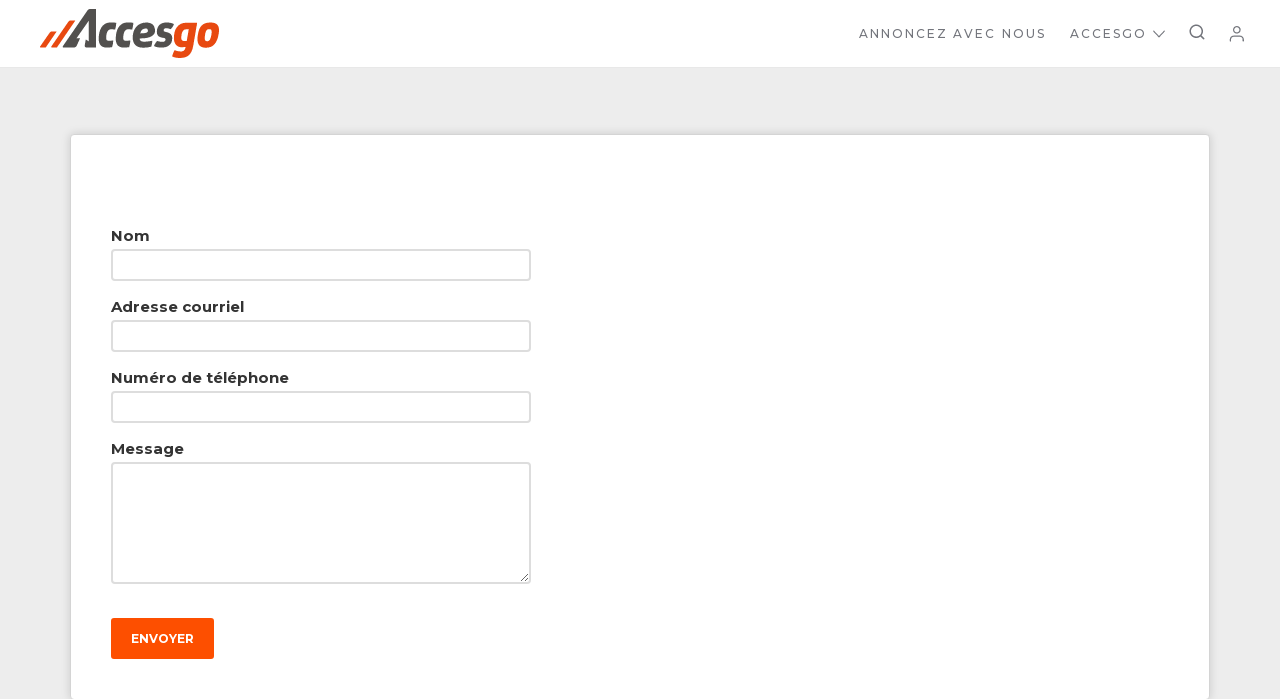

--- FILE ---
content_type: text/html; charset=utf-8
request_url: https://accesgo.com/entreprise/centre-de-prevention-du-suicide/claim
body_size: 9912
content:
<!DOCTYPE html>
<html lang="fr">
  <head>
    <meta charset="utf-8" />
    <title>
        CENTRE De Prevention Du Suicide – Contact &#8211; Accesgo
    </title>

      <meta name="robots" content="none" />

      <meta name="description" content="Accesgo est un outil de recherche d&#39;entreprises, de promotions et de services locaux. Encouragez le commerce de proximité, tout en profitant des offres et rabais présents dans votre quartier." />
      <meta property="og:description" content="Accesgo est un outil de recherche d&#39;entreprises, de promotions et de services locaux. Encouragez le commerce de proximité, tout en profitant des offres et rabais présents dans votre quartier." />

      <meta property="og:image" content="https://accesgo.com/assets/logo-ab77f9ecdb35a3afaebfbe4674f02e89169ef3643674535edf7f891d0f36fe42.png" />
      <meta property="og:image:height" content="284" />
      <meta property="og:image:width" content="450" />

    <meta property="og:site_name" content="AccesGo" />
    <meta property="og:title" content="CENTRE De Prevention Du Suicide – Contact" />
    <meta property="og:type" content="website" />
    <meta property="og:url" content="https://accesgo.com/entreprise/centre-de-prevention-du-suicide/claim" />

    <meta name="csrf-param" content="authenticity_token" />
<meta name="csrf-token" content="nTs5b0q8FoD4/HJYBd+rhJXcXOF6is64414DXpW9oNxuArBfrFd4hrVUX7QvMXQcAJ6EO9fzfjb4TP69Byd2XQ==" />
    
    <meta name="viewport" content="user-scalable=no, initial-scale=1, minimum-scale=1, maximum-scale=1, width=device-width, viewport-fit=cover" />

      <meta name="apple-itunes-app" content="app-id=1372232667" />

      <meta name="google-site-verification" content="AIumFnbJAjvKnttKiXFiEjy7i_NEEh_fNYnDW5pwE5k" />

    <link rel="stylesheet" media="all" href="/assets/application-ddc35a9bd54cd75a8919753dcd4f6ace4db20aac158c00750afdb6600a7a838d.css" />
    <link rel="stylesheet" media="all" href="/assets/photoswipe-9ad7fffd66fa608088c02ee9d631bcf7fe288aa5170fe4586f807bdb05f6a28b.css" />
    <link rel="stylesheet" media="all" href="/assets/photoswipe/default-skin-37b09607cab08a2dd128758b3ce50ab094dc96a2bc5d946982906c1de356674c.css" />
    <link rel="stylesheet" type="text/css" media="all" href='https://fonts.googleapis.com/css?family=Montserrat:400,500,700,800&amp;subset=latin' />
    <link rel="stylesheet" type="text/css" media="all" href="https://fonts.googleapis.com/css?family=Poppins:400,500,500i,700&amp;subset=latin" />
    <link rel="shortcut icon" href="/assets/favicon-f3453876b4b9912d75b9e1038a09f11ec06a342626bf5cf06c0593d78cd49572.png" />

    <script src="/assets/application-3149c07855eb952c9bbecba6abe38db8e6c7f46019038aa8a53e929f5f1c2c13.js"></script>
    <script src="/assets/photoswipe-15b1692caeb3394d38fc2d94490a1b1f470c5bb5ac5480732fbe4c9961a5bd8d.js"></script>
    <script src="/assets/photoswipe-ui-default-2376076907dfaf5b464e15eb68b06387e689537db286755b592e3e7a585fab59.js"></script>

    <link rel="stylesheet" href="https://use.fontawesome.com/releases/v5.6.3/css/brands.css" integrity="sha384-1KLgFVb/gHrlDGLFPgMbeedi6tQBLcWvyNUN+YKXbD7ZFbjX6BLpMDf0PJ32XJfX" crossorigin="anonymous" />
    <link rel="stylesheet" href="https://use.fontawesome.com/releases/v5.6.3/css/fontawesome.css" integrity="sha384-jLuaxTTBR42U2qJ/pm4JRouHkEDHkVqH0T1nyQXn1mZ7Snycpf6Rl25VBNthU4z0" crossorigin="anonymous" />
  </head>

  <body class="">
    <div class="accesgo-page">

      <header class="accesgo-header">
        <div class="accesgo-header-top">
          <div class="accesgo-header-bar">

            <div class="accesgo-header-brand">
              <h1 class="accesgo-header-title">
                <a class="accesgo-header-title-link" rel="home" href="/">
                  <img class="accesgo-header-logo accesgo-header-logo-desktop" alt="AccesGo" width="179" src="/assets/logo-907fc6d689707594a6b1a7d74e189bf18ebccd8e8a4bd87dbcf475aa2a8c4bbc.svg">
                  <img class="accesgo-header-logo accesgo-header-logo-mobile" alt="AccesGo" width="59" src="/assets/logo_mobile-a0407fc174669b40d107c1a4f31add23da2df8cbe18a3a532616d2e968681ecd.svg">
                </a>
              </h1>

              <h3 class="accesgo-header-description">
                Rechercher à proximité - Entreprise / Rabais / Services
              </h3>
            </div>


            <div class="accesgo-header-right">
              <nav class="accesgo-header-nav">
                <ul class="accesgo-header-nav-list">
                    <li class="accesgo-header-nav-item accesgo-header-nav-item--services accesgo-header-submenu-wrapper">
                      <a class="accesgo-header-nav-link accesgo-header-submenu-toggle " href="/inscription" aria-haspopup="true">
                        Annoncez avec nous
                      </a>
                    </li>

                  <li class="accesgo-header-nav-item accesgo-header-nav-item--accesgo accesgo-header-submenu-wrapper">
                    <a class="accesgo-header-nav-link accesgo-header-submenu-toggle " href="/contact" aria-haspopup="true">
                      AccesGo
                    <svg width="12" height="8" viewbox="0 0 320 192" class="accesgo-header-dropdown-arrow"><path d="M301,0l19,21l-160,171l-160,-171l19,-21l141,150l141,-150Z" /></svg>
                    </a>

                    <div class="accesgo-header-submenu accesgo-header-submenu--dropdown">
                      <div class="accesgo-header-submenu-wrap">
                        <div class="accesgo-header-submenu-box">
                          <ul class="accesgo-header-submenu-list">
                            <li class="accesgo-header-submenu-item"><a class="accesgo-header-submenu-link" href="/conditions-accesgo">Conditions Accesgo</a></li>
                            <li class="accesgo-header-submenu-item"><a class="accesgo-header-submenu-link" href="/regles-du-concours">Règles du concours</a></li>
                            <li class="accesgo-header-submenu-item"><a class="accesgo-header-submenu-link" href="/contact">Contacter Accesgo</a></li>
                          </ul>
                        </div>
                      </div>
                    </div>
                  </li>

                    <li class="accesgo-header-nav-item">
                      <button class="accesgo-header-search-toggle" type="button" onclick="onToggleSearchClick(event)">
                        <svg width="18" height="18" viewbox="0 0 24 24" class="accesgo-header-search-toggle-icon" aria-hidden="true"><path d="M21.7,20.3L18,16.6c1.2-1.5,2-3.5,2-5.6c0-5-4-9-9-9c-5,0-9,4-9,9c0,5,4,9,9,9c2.1,0,4.1-0.7,5.6-2l3.7,3.7
        c0.2,0.2,0.5,0.3,0.7,0.3s0.5-0.1,0.7-0.3C22.1,21.3,22.1,20.7,21.7,20.3z M4,11c0-3.9,3.1-7,7-7c3.9,0,7,3.1,7,7
        c0,1.9-0.8,3.7-2,4.9c0,0,0,0,0,0s0,0,0,0c-1.3,1.3-3,2-4.9,2C7.1,18,4,14.9,4,11z
      " /></svg>
                      </button>
                    </li>

                    <li class="accesgo-header-nav-item accesgo-header-nav-item--user accesgo-header-submenu-wrapper">
                      <a class="accesgo-header-user-toggle accesgo-header-submenu-toggle" href="/mon-compte" aria-haspopup="true">
                        <svg width="16" height="16" viewbox="0 0 18 20" class="accesgo-header-user-icon" aria-hidden="true"><path d="M4.8,13.5c-1.8,0 -3.2,1.5 -3.2,3.2l0,2c0,0.4 -0.3,0.8 -0.8,0.8c-0.5,0 -0.8,-0.3 -0.8,-0.7l0,-2c0,-2.7 2.1,-4.8 4.8,-4.8l8,0c2.6,0 4.8,2.1 4.8,4.8l0,2c-0.1,0.4 -0.4,0.7 -0.8,0.7c-0.4,0 -0.8,-0.3 -0.8,-0.8l0,-2c0,-1.8 -1.5,-3.2 -3.2,-3.2l-8,0Zm4,-4c-2.7,0 -4.8,-2.1 -4.8,-4.7c0,-2.6 2.1,-4.8 4.8,-4.8c2.7,0 4.8,2.1 4.8,4.8c0,2.7 -2.2,4.7 -4.8,4.7Zm0,-8c-1.8,0 -3.3,1.5 -3.3,3.3c0,1.8 1.5,3.2 3.3,3.2c1.8,0 3.2,-1.5 3.2,-3.2c0,-1.7 -1.5,-3.3 -3.2,-3.3Z" /></svg>
                      </a>

                      <div class="accesgo-header-submenu accesgo-header-submenu--dropdown">
                        <div class="accesgo-header-submenu-wrap">
                          <div class="accesgo-header-submenu-box">
                            <ul class="accesgo-header-submenu-list">
                                <li class="accesgo-header-submenu-item"><a class="accesgo-header-submenu-link" href="/connexion">Connexion</a></li>
                            </ul>
                          </div>
                        </div>
                      </div>
                    </li>

                  <li class="accesgo-header-nav-item accesgo-header-nav-item--hamburger accesgo-header-submenu-wrapper">
                    <a class="accesgo-header-hamburger-toggle accesgo-header-submenu-toggle" href="javascript:void(0)" role="button" aria-haspopup="true" onclick="this.parentElement.classList.toggle('accesgo-header-submenu-opened')">
                      <svg width="17" height="17" viewbox="0 0 384 320" class="accesgo-header-hamburger-icon"><path d="M353,192c17,0 31,-14 31,-32c0,-18 -14,-32 -31,-32l-322,0c-17,0 -31,14 -31,32c0,18 14,32 31,32l322,0Zm0,128c17,0 31,-14 31,-32c0,-18 -14,-32 -31,-32l-322,0c-17,0 -31,14 -31,32c0,18 14,32 31,32l322,0Zm0,-256c17,0 31,-14 31,-32c0,-18 -14,-32 -31,-32l-322,0c-17,0 -31,14 -31,32c0,18 14,32 31,32l322,0Z" /></svg>
                    </a>

                    <div class="accesgo-header-submenu accesgo-header-submenu--hamburger">
                      <div class="accesgo-header-submenu-wrap">
                        <div class="accesgo-header-submenu-box">
                          <ul class="accesgo-header-submenu-list">
                              <li class="accesgo-header-submenu-item accesgo-header-submenu-item--hamburger">
                                <a class="accesgo-header-submenu-link" href="/inscription">Annoncez avec nous</a>
                              </li>

                            <li class="accesgo-header-submenu-item accesgo-header-submenu-item--hamburger">
                              <a class="accesgo-header-submenu-link" href="/contact">AccesGo</a>

                              <ul class="accesgo-header-submenu-list">
                                <li class="accesgo-header-submenu-item"><a class="accesgo-header-submenu-sublink" href="/conditions-accesgo">Conditions Accesgo</a></li>
                                <li class="accesgo-header-submenu-item"><a class="accesgo-header-submenu-sublink" href="/regles-du-concours">Règles du concours</a></li>
                                <li class="accesgo-header-submenu-item"><a class="accesgo-header-submenu-sublink" href="/contact">Contacter Accesgo</a></li>
                              </ul>
                            </li>
                          </ul>

                            <ul class="accesgo-header-hamburger-bottom accesgo-header-submenu-list">
                                <li class="accesgo-header-submenu-item"><a class="accesgo-header-submenu-link" href="/connexion">Connexion</a></li>
                            </ul>
                        </div>
                      </div>
                    </div>
                  </li>
                </ul>
              </nav>
            </div>
          </div>

            <div class="accesgo-header-search-bar">
              <form class="search-bar" method="get" action="/entreprises" role="search" autocomplete="off">
  <input class="search-bar-mode" name="mode" type="hidden"
    value="list"
    disabled
  />

  <div class="search-bar-terms search-bar-combo search-bar-combo--unpopulated" onkeydown="onAutocompleteKeydown(event)">
    <label
      id="search-bar-terms-label--header"
      for="search-bar-terms-input--header"
      hidden>Rechercher:</label>

    <div class="search-bar-terms-toggle search-bar-combo-toggle" onclick="onAutocompleteClick(event)">
      <span class="search-bar-terms-tags"
        onclick="onAutocompleteTagClick(event)"
        onkeydown="onAutocompleteTagKeyDown(event)"
      ></span>

      <input class="search-bar-terms-input search-bar-combo-input"
        name="q"
        id="search-bar-terms-input--header"
        type="search"
        required
        minlength="3"
        placeholder="Qui, Quoi: Garage, Coiffure…"
        aria-labelledby="search-bar-terms-label--header"
        value=""
        data-id="--header"
        
        oninput="onAutocompleteInput(event)"
      />
    </div>

    <div class="search-bar-combo-dropdown" onclick="onAutocompleteSelectTerm(event)">
      <div class="search-bar-combo-dropdown-box">
      </div>
    </div>
  </div>

  <div class="search-bar-bottom">
    <div class="search-bar-region search-bar-combo" onkeydown="onAutocompleteKeydown(event)">
      <label
        id="search-bar-region-label--header"
        for="search-bar-region-input--header"
        hidden>Région:</label>

      <div class="search-bar-region-toggle search-bar-combo-toggle"
        id="search-bar-region-toggle--header"
        role="button"
        tabindex="0"
        aria-haspopup="true"
        onclick="onDropdownToggleClick(event)"
      >

        <input class="search-bar-combo-region-dummy-input"
          required
          id="search-bar-region-input--header"
          tabindex="-1"
          value=""
          aria-labelledby="search-bar-region-label--header"
        />

        <span class="search-bar-region-where">
          <span class="search-bar-region-where-name" data-placeholder="Veuillez sélectionner un secteur">
            Veuillez sélectionner un secteur
          </span>
        </span>
        <svg width="12" height="8" viewbox="0 0 320 192" class="search-bar-combo-arrow"><path d="M301,0l19,21l-160,171l-160,-171l19,-21l141,150l141,-150Z" /></svg>
      </div>

      <div class="search-bar-combo-dropdown" aria-labelledby="search-bar-region-toggle--header">
        <div class="search-bar-combo-dropdown-box">
          <ul class="search-bar-region-list">


                <li class="search-bar-region-item">

                    <label class="search-bar-region-label search-bar-region-label--toggle"
                      role="button"
                      tabindex="0"
                      aria-controls="search-bar-region-subtree--header-1438"
                      aria-expanded="false"
                      onclick="onSearchRegionExpand(event)"
                    >
                      <div class="search-bar-region-gutter" style="padding-left: 0px">
                        <span class="search-bar-region-control">
                          <svg class="search-bar-region-chevron" width="16" height="16" viewBox="0 0 320 512">
                            <path d="M285.476 272.971L91.132 467.314c-9.373 9.373-24.569 9.373-33.941 0l-22.667-22.667c-9.357-9.357-9.375-24.522-.04-33.901L188.505 256 34.484 101.255c-9.335-9.379-9.317-24.544.04-33.901l22.667-22.667c9.373-9.373 24.569-9.373 33.941 0L285.475 239.03c9.373 9.372 9.373 24.568.001 33.941z" />
                          </svg>
                        </span>

                        <span class="search-bar-region-name">
                          Québec (Rive-Nord)
                        </span>

                      </div>
                    </label>


                    <div class="search-bar-region-subtree" id="search-bar-region-subtree--header-1438">
                      <input class="search-bar-region-checkbox search-bar-region-checkbox--all search-bar-combo-dropdown-focusable"
                        id="search-bar-region-checkbox--header-1438"
                        name="region[]"
                        type="checkbox"
                        value="quebec-rive-nord-qc"
                        
                        data-name="Québec (Rive-Nord) (Tous les secteurs)"
                        onclick="onSearchRegionAllClick(event)"
                      />

                      <label class="search-bar-region-label" for="search-bar-region-checkbox--header-1438">
                        <div class="search-bar-region-gutter" style="padding-left: 26px">
                          <span class="search-bar-region-control search-bar-region-control--checkbox">
                            <span class="search-bar-region-checkbox-impostor"></span>
                          </span>

                          <span class="search-bar-region-name">
                            Tous les secteurs
                          </span>
                        </div>
                      </label>

                      <ul class="search-bar-region-list">

                <li class="search-bar-region-item">

                    <label class="search-bar-region-label search-bar-region-label--toggle"
                      role="button"
                      tabindex="0"
                      aria-controls="search-bar-region-subtree--header-1479"
                      aria-expanded="false"
                      onclick="onSearchRegionExpand(event)"
                    >
                      <div class="search-bar-region-gutter" style="padding-left: 26px">
                        <span class="search-bar-region-control">
                          <svg class="search-bar-region-chevron" width="16" height="16" viewBox="0 0 320 512">
                            <path d="M285.476 272.971L91.132 467.314c-9.373 9.373-24.569 9.373-33.941 0l-22.667-22.667c-9.357-9.357-9.375-24.522-.04-33.901L188.505 256 34.484 101.255c-9.335-9.379-9.317-24.544.04-33.901l22.667-22.667c9.373-9.373 24.569-9.373 33.941 0L285.475 239.03c9.373 9.372 9.373 24.568.001 33.941z" />
                          </svg>
                        </span>

                        <span class="search-bar-region-name">
                          Québec
                        </span>

                      </div>
                    </label>


                    <div class="search-bar-region-subtree" id="search-bar-region-subtree--header-1479">
                      <input class="search-bar-region-checkbox search-bar-region-checkbox--all search-bar-combo-dropdown-focusable"
                        id="search-bar-region-checkbox--header-1479"
                        name="region[]"
                        type="checkbox"
                        value="quebec"
                        
                        data-name="Québec (Tous les secteurs)"
                        onclick="onSearchRegionAllClick(event)"
                      />

                      <label class="search-bar-region-label" for="search-bar-region-checkbox--header-1479">
                        <div class="search-bar-region-gutter" style="padding-left: 52px">
                          <span class="search-bar-region-control search-bar-region-control--checkbox">
                            <span class="search-bar-region-checkbox-impostor"></span>
                          </span>

                          <span class="search-bar-region-name">
                            Tous les secteurs
                          </span>
                        </div>
                      </label>

                      <ul class="search-bar-region-list">

                <li class="search-bar-region-item">
                    <label class="search-bar-region-label">
                      <div class="search-bar-region-gutter" style="padding-left: 52px">
                        <input class="search-bar-region-checkbox search-bar-region-checkbox--single search-bar-combo-dropdown-focusable"
                          name="region[]"
                          type="checkbox"
                          value="beauport"
                          
                          data-name="Beauport"
                          onclick="onSearchRegionClick(event)"
                        />

                        <span class="search-bar-region-control search-bar-region-control--checkbox">
                          <span class="search-bar-region-checkbox-impostor"></span>
                        </span>

                        <span class="search-bar-region-name">
                          Beauport
                        </span>
                      </div>
                    </label>

                    </li>

                <li class="search-bar-region-item">
                    <label class="search-bar-region-label">
                      <div class="search-bar-region-gutter" style="padding-left: 52px">
                        <input class="search-bar-region-checkbox search-bar-region-checkbox--single search-bar-combo-dropdown-focusable"
                          name="region[]"
                          type="checkbox"
                          value="charlesbourg-qc"
                          
                          data-name="Charlesbourg"
                          onclick="onSearchRegionClick(event)"
                        />

                        <span class="search-bar-region-control search-bar-region-control--checkbox">
                          <span class="search-bar-region-checkbox-impostor"></span>
                        </span>

                        <span class="search-bar-region-name">
                          Charlesbourg
                        </span>
                      </div>
                    </label>

                    </li>

                <li class="search-bar-region-item">
                    <label class="search-bar-region-label">
                      <div class="search-bar-region-gutter" style="padding-left: 52px">
                        <input class="search-bar-region-checkbox search-bar-region-checkbox--single search-bar-combo-dropdown-focusable"
                          name="region[]"
                          type="checkbox"
                          value="cite-limoilou"
                          
                          data-name="Cité-Limoilou"
                          onclick="onSearchRegionClick(event)"
                        />

                        <span class="search-bar-region-control search-bar-region-control--checkbox">
                          <span class="search-bar-region-checkbox-impostor"></span>
                        </span>

                        <span class="search-bar-region-name">
                          Cité-Limoilou
                        </span>
                      </div>
                    </label>

                    </li>

                <li class="search-bar-region-item">

                    <label class="search-bar-region-label search-bar-region-label--toggle"
                      role="button"
                      tabindex="0"
                      aria-controls="search-bar-region-subtree--header-1477"
                      aria-expanded="false"
                      onclick="onSearchRegionExpand(event)"
                    >
                      <div class="search-bar-region-gutter" style="padding-left: 52px">
                        <span class="search-bar-region-control">
                          <svg class="search-bar-region-chevron" width="16" height="16" viewBox="0 0 320 512">
                            <path d="M285.476 272.971L91.132 467.314c-9.373 9.373-24.569 9.373-33.941 0l-22.667-22.667c-9.357-9.357-9.375-24.522-.04-33.901L188.505 256 34.484 101.255c-9.335-9.379-9.317-24.544.04-33.901l22.667-22.667c9.373-9.373 24.569-9.373 33.941 0L285.475 239.03c9.373 9.372 9.373 24.568.001 33.941z" />
                          </svg>
                        </span>

                        <span class="search-bar-region-name">
                          Haute-Saint-Charles
                        </span>

                      </div>
                    </label>


                    <div class="search-bar-region-subtree" id="search-bar-region-subtree--header-1477">
                      <input class="search-bar-region-checkbox search-bar-region-checkbox--all search-bar-combo-dropdown-focusable"
                        id="search-bar-region-checkbox--header-1477"
                        name="region[]"
                        type="checkbox"
                        value="haute-saint-charles"
                        
                        data-name="Haute-Saint-Charles (Tous les secteurs)"
                        onclick="onSearchRegionAllClick(event)"
                      />

                      <label class="search-bar-region-label" for="search-bar-region-checkbox--header-1477">
                        <div class="search-bar-region-gutter" style="padding-left: 78px">
                          <span class="search-bar-region-control search-bar-region-control--checkbox">
                            <span class="search-bar-region-checkbox-impostor"></span>
                          </span>

                          <span class="search-bar-region-name">
                            Tous les secteurs
                          </span>
                        </div>
                      </label>

                      <ul class="search-bar-region-list">

                <li class="search-bar-region-item">
                    <label class="search-bar-region-label">
                      <div class="search-bar-region-gutter" style="padding-left: 78px">
                        <input class="search-bar-region-checkbox search-bar-region-checkbox--single search-bar-combo-dropdown-focusable"
                          name="region[]"
                          type="checkbox"
                          value="des-chatels"
                          
                          data-name="Des Châtels"
                          onclick="onSearchRegionClick(event)"
                        />

                        <span class="search-bar-region-control search-bar-region-control--checkbox">
                          <span class="search-bar-region-checkbox-impostor"></span>
                        </span>

                        <span class="search-bar-region-name">
                          Des Châtels
                        </span>
                      </div>
                    </label>

                    </li>

                <li class="search-bar-region-item">
                    <label class="search-bar-region-label">
                      <div class="search-bar-region-gutter" style="padding-left: 78px">
                        <input class="search-bar-region-checkbox search-bar-region-checkbox--single search-bar-combo-dropdown-focusable"
                          name="region[]"
                          type="checkbox"
                          value="lac-saint-charles"
                          
                          data-name="Lac-St-Charles"
                          onclick="onSearchRegionClick(event)"
                        />

                        <span class="search-bar-region-control search-bar-region-control--checkbox">
                          <span class="search-bar-region-checkbox-impostor"></span>
                        </span>

                        <span class="search-bar-region-name">
                          Lac-St-Charles
                        </span>
                      </div>
                    </label>

                    </li>

                <li class="search-bar-region-item">
                    <label class="search-bar-region-label">
                      <div class="search-bar-region-gutter" style="padding-left: 78px">
                        <input class="search-bar-region-checkbox search-bar-region-checkbox--single search-bar-combo-dropdown-focusable"
                          name="region[]"
                          type="checkbox"
                          value="loretteville"
                          
                          data-name="Loretteville"
                          onclick="onSearchRegionClick(event)"
                        />

                        <span class="search-bar-region-control search-bar-region-control--checkbox">
                          <span class="search-bar-region-checkbox-impostor"></span>
                        </span>

                        <span class="search-bar-region-name">
                          Loretteville
                        </span>
                      </div>
                    </label>

                    </li>

                <li class="search-bar-region-item">
                    <label class="search-bar-region-label">
                      <div class="search-bar-region-gutter" style="padding-left: 78px">
                        <input class="search-bar-region-checkbox search-bar-region-checkbox--single search-bar-combo-dropdown-focusable"
                          name="region[]"
                          type="checkbox"
                          value="saint-emile"
                          
                          data-name="St-Émile"
                          onclick="onSearchRegionClick(event)"
                        />

                        <span class="search-bar-region-control search-bar-region-control--checkbox">
                          <span class="search-bar-region-checkbox-impostor"></span>
                        </span>

                        <span class="search-bar-region-name">
                          St-Émile
                        </span>
                      </div>
                    </label>

                    </li>

                <li class="search-bar-region-item">
                    <label class="search-bar-region-label">
                      <div class="search-bar-region-gutter" style="padding-left: 78px">
                        <input class="search-bar-region-checkbox search-bar-region-checkbox--single search-bar-combo-dropdown-focusable"
                          name="region[]"
                          type="checkbox"
                          value="val-belair"
                          
                          data-name="Val-Bélair"
                          onclick="onSearchRegionClick(event)"
                        />

                        <span class="search-bar-region-control search-bar-region-control--checkbox">
                          <span class="search-bar-region-checkbox-impostor"></span>
                        </span>

                        <span class="search-bar-region-name">
                          Val-Bélair
                        </span>
                      </div>
                    </label>

                    </li>

                <li class="search-bar-region-item">
                    <label class="search-bar-region-label">
                      <div class="search-bar-region-gutter" style="padding-left: 78px">
                        <input class="search-bar-region-checkbox search-bar-region-checkbox--single search-bar-combo-dropdown-focusable"
                          name="region[]"
                          type="checkbox"
                          value="wendake-qc"
                          
                          data-name="Wendake"
                          onclick="onSearchRegionClick(event)"
                        />

                        <span class="search-bar-region-control search-bar-region-control--checkbox">
                          <span class="search-bar-region-checkbox-impostor"></span>
                        </span>

                        <span class="search-bar-region-name">
                          Wendake
                        </span>
                      </div>
                    </label>

                    </li>
                </ul></div></li>

                <li class="search-bar-region-item">

                    <label class="search-bar-region-label search-bar-region-label--toggle"
                      role="button"
                      tabindex="0"
                      aria-controls="search-bar-region-subtree--header-1478"
                      aria-expanded="false"
                      onclick="onSearchRegionExpand(event)"
                    >
                      <div class="search-bar-region-gutter" style="padding-left: 52px">
                        <span class="search-bar-region-control">
                          <svg class="search-bar-region-chevron" width="16" height="16" viewBox="0 0 320 512">
                            <path d="M285.476 272.971L91.132 467.314c-9.373 9.373-24.569 9.373-33.941 0l-22.667-22.667c-9.357-9.357-9.375-24.522-.04-33.901L188.505 256 34.484 101.255c-9.335-9.379-9.317-24.544.04-33.901l22.667-22.667c9.373-9.373 24.569-9.373 33.941 0L285.475 239.03c9.373 9.372 9.373 24.568.001 33.941z" />
                          </svg>
                        </span>

                        <span class="search-bar-region-name">
                          Les Rivières
                        </span>

                      </div>
                    </label>


                    <div class="search-bar-region-subtree" id="search-bar-region-subtree--header-1478">
                      <input class="search-bar-region-checkbox search-bar-region-checkbox--all search-bar-combo-dropdown-focusable"
                        id="search-bar-region-checkbox--header-1478"
                        name="region[]"
                        type="checkbox"
                        value="les-rivieres"
                        
                        data-name="Les Rivières (Tous les secteurs)"
                        onclick="onSearchRegionAllClick(event)"
                      />

                      <label class="search-bar-region-label" for="search-bar-region-checkbox--header-1478">
                        <div class="search-bar-region-gutter" style="padding-left: 78px">
                          <span class="search-bar-region-control search-bar-region-control--checkbox">
                            <span class="search-bar-region-checkbox-impostor"></span>
                          </span>

                          <span class="search-bar-region-name">
                            Tous les secteurs
                          </span>
                        </div>
                      </label>

                      <ul class="search-bar-region-list">

                <li class="search-bar-region-item">
                    <label class="search-bar-region-label">
                      <div class="search-bar-region-gutter" style="padding-left: 78px">
                        <input class="search-bar-region-checkbox search-bar-region-checkbox--single search-bar-combo-dropdown-focusable"
                          name="region[]"
                          type="checkbox"
                          value="duberger-les-saules"
                          
                          data-name="Duberger–Les Saules"
                          onclick="onSearchRegionClick(event)"
                        />

                        <span class="search-bar-region-control search-bar-region-control--checkbox">
                          <span class="search-bar-region-checkbox-impostor"></span>
                        </span>

                        <span class="search-bar-region-name">
                          Duberger–Les Saules
                        </span>
                      </div>
                    </label>

                    </li>

                <li class="search-bar-region-item">
                    <label class="search-bar-region-label">
                      <div class="search-bar-region-gutter" style="padding-left: 78px">
                        <input class="search-bar-region-checkbox search-bar-region-checkbox--single search-bar-combo-dropdown-focusable"
                          name="region[]"
                          type="checkbox"
                          value="neufchatel-est-lebourgneuf"
                          
                          data-name="Neufchâtel Est–Lebourgneuf"
                          onclick="onSearchRegionClick(event)"
                        />

                        <span class="search-bar-region-control search-bar-region-control--checkbox">
                          <span class="search-bar-region-checkbox-impostor"></span>
                        </span>

                        <span class="search-bar-region-name">
                          Neufchâtel Est–Lebourgneuf
                        </span>
                      </div>
                    </label>

                    </li>

                <li class="search-bar-region-item">
                    <label class="search-bar-region-label">
                      <div class="search-bar-region-gutter" style="padding-left: 78px">
                        <input class="search-bar-region-checkbox search-bar-region-checkbox--single search-bar-combo-dropdown-focusable"
                          name="region[]"
                          type="checkbox"
                          value="vanier"
                          
                          data-name="Vanier"
                          onclick="onSearchRegionClick(event)"
                        />

                        <span class="search-bar-region-control search-bar-region-control--checkbox">
                          <span class="search-bar-region-checkbox-impostor"></span>
                        </span>

                        <span class="search-bar-region-name">
                          Vanier
                        </span>
                      </div>
                    </label>

                    </li>
                </ul></div></li>
                </ul></div></li>

                <li class="search-bar-region-item">

                    <label class="search-bar-region-label search-bar-region-label--toggle"
                      role="button"
                      tabindex="0"
                      aria-controls="search-bar-region-subtree--header-1446"
                      aria-expanded="false"
                      onclick="onSearchRegionExpand(event)"
                    >
                      <div class="search-bar-region-gutter" style="padding-left: 26px">
                        <span class="search-bar-region-control">
                          <svg class="search-bar-region-chevron" width="16" height="16" viewBox="0 0 320 512">
                            <path d="M285.476 272.971L91.132 467.314c-9.373 9.373-24.569 9.373-33.941 0l-22.667-22.667c-9.357-9.357-9.375-24.522-.04-33.901L188.505 256 34.484 101.255c-9.335-9.379-9.317-24.544.04-33.901l22.667-22.667c9.373-9.373 24.569-9.373 33.941 0L285.475 239.03c9.373 9.372 9.373 24.568.001 33.941z" />
                          </svg>
                        </span>

                        <span class="search-bar-region-name">
                          MRC de la Côte-de-Beaupré
                        </span>

                      </div>
                    </label>


                    <div class="search-bar-region-subtree" id="search-bar-region-subtree--header-1446">
                      <input class="search-bar-region-checkbox search-bar-region-checkbox--all search-bar-combo-dropdown-focusable"
                        id="search-bar-region-checkbox--header-1446"
                        name="region[]"
                        type="checkbox"
                        value="cote-de-beaupre-qc"
                        
                        data-name="MRC de la Côte-de-Beaupré (Tous les secteurs)"
                        onclick="onSearchRegionAllClick(event)"
                      />

                      <label class="search-bar-region-label" for="search-bar-region-checkbox--header-1446">
                        <div class="search-bar-region-gutter" style="padding-left: 52px">
                          <span class="search-bar-region-control search-bar-region-control--checkbox">
                            <span class="search-bar-region-checkbox-impostor"></span>
                          </span>

                          <span class="search-bar-region-name">
                            Tous les secteurs
                          </span>
                        </div>
                      </label>

                      <ul class="search-bar-region-list">

                <li class="search-bar-region-item">
                    <label class="search-bar-region-label">
                      <div class="search-bar-region-gutter" style="padding-left: 52px">
                        <input class="search-bar-region-checkbox search-bar-region-checkbox--single search-bar-combo-dropdown-focusable"
                          name="region[]"
                          type="checkbox"
                          value="beaupre"
                          
                          data-name="Beaupré"
                          onclick="onSearchRegionClick(event)"
                        />

                        <span class="search-bar-region-control search-bar-region-control--checkbox">
                          <span class="search-bar-region-checkbox-impostor"></span>
                        </span>

                        <span class="search-bar-region-name">
                          Beaupré
                        </span>
                      </div>
                    </label>

                    </li>

                <li class="search-bar-region-item">
                    <label class="search-bar-region-label">
                      <div class="search-bar-region-gutter" style="padding-left: 52px">
                        <input class="search-bar-region-checkbox search-bar-region-checkbox--single search-bar-combo-dropdown-focusable"
                          name="region[]"
                          type="checkbox"
                          value="boischatel"
                          
                          data-name="Boischatel"
                          onclick="onSearchRegionClick(event)"
                        />

                        <span class="search-bar-region-control search-bar-region-control--checkbox">
                          <span class="search-bar-region-checkbox-impostor"></span>
                        </span>

                        <span class="search-bar-region-name">
                          Boischatel
                        </span>
                      </div>
                    </label>

                    </li>

                <li class="search-bar-region-item">
                    <label class="search-bar-region-label">
                      <div class="search-bar-region-gutter" style="padding-left: 52px">
                        <input class="search-bar-region-checkbox search-bar-region-checkbox--single search-bar-combo-dropdown-focusable"
                          name="region[]"
                          type="checkbox"
                          value="chateau-richer"
                          
                          data-name="Château-Richer"
                          onclick="onSearchRegionClick(event)"
                        />

                        <span class="search-bar-region-control search-bar-region-control--checkbox">
                          <span class="search-bar-region-checkbox-impostor"></span>
                        </span>

                        <span class="search-bar-region-name">
                          Château-Richer
                        </span>
                      </div>
                    </label>

                    </li>

                <li class="search-bar-region-item">
                    <label class="search-bar-region-label">
                      <div class="search-bar-region-gutter" style="padding-left: 52px">
                        <input class="search-bar-region-checkbox search-bar-region-checkbox--single search-bar-combo-dropdown-focusable"
                          name="region[]"
                          type="checkbox"
                          value="l-ange-gardien"
                          
                          data-name="L&#39;Ange-Gardien"
                          onclick="onSearchRegionClick(event)"
                        />

                        <span class="search-bar-region-control search-bar-region-control--checkbox">
                          <span class="search-bar-region-checkbox-impostor"></span>
                        </span>

                        <span class="search-bar-region-name">
                          L&#39;Ange-Gardien
                        </span>
                      </div>
                    </label>

                    </li>

                <li class="search-bar-region-item">
                    <label class="search-bar-region-label">
                      <div class="search-bar-region-gutter" style="padding-left: 52px">
                        <input class="search-bar-region-checkbox search-bar-region-checkbox--single search-bar-combo-dropdown-focusable"
                          name="region[]"
                          type="checkbox"
                          value="saint-ferreol-les-neiges"
                          
                          data-name="St-Ferréol-les-Neiges"
                          onclick="onSearchRegionClick(event)"
                        />

                        <span class="search-bar-region-control search-bar-region-control--checkbox">
                          <span class="search-bar-region-checkbox-impostor"></span>
                        </span>

                        <span class="search-bar-region-name">
                          St-Ferréol-les-Neiges
                        </span>
                      </div>
                    </label>

                    </li>

                <li class="search-bar-region-item">
                    <label class="search-bar-region-label">
                      <div class="search-bar-region-gutter" style="padding-left: 52px">
                        <input class="search-bar-region-checkbox search-bar-region-checkbox--single search-bar-combo-dropdown-focusable"
                          name="region[]"
                          type="checkbox"
                          value="saint-joachim"
                          
                          data-name="St-Joachim"
                          onclick="onSearchRegionClick(event)"
                        />

                        <span class="search-bar-region-control search-bar-region-control--checkbox">
                          <span class="search-bar-region-checkbox-impostor"></span>
                        </span>

                        <span class="search-bar-region-name">
                          St-Joachim
                        </span>
                      </div>
                    </label>

                    </li>

                <li class="search-bar-region-item">
                    <label class="search-bar-region-label">
                      <div class="search-bar-region-gutter" style="padding-left: 52px">
                        <input class="search-bar-region-checkbox search-bar-region-checkbox--single search-bar-combo-dropdown-focusable"
                          name="region[]"
                          type="checkbox"
                          value="saint-tite-des-caps"
                          
                          data-name="St-Tite-des-Caps"
                          onclick="onSearchRegionClick(event)"
                        />

                        <span class="search-bar-region-control search-bar-region-control--checkbox">
                          <span class="search-bar-region-checkbox-impostor"></span>
                        </span>

                        <span class="search-bar-region-name">
                          St-Tite-des-Caps
                        </span>
                      </div>
                    </label>

                    </li>

                <li class="search-bar-region-item">
                    <label class="search-bar-region-label">
                      <div class="search-bar-region-gutter" style="padding-left: 52px">
                        <input class="search-bar-region-checkbox search-bar-region-checkbox--single search-bar-combo-dropdown-focusable"
                          name="region[]"
                          type="checkbox"
                          value="sainte-anne-de-beaupre"
                          
                          data-name="Ste-Anne-de-Beaupré"
                          onclick="onSearchRegionClick(event)"
                        />

                        <span class="search-bar-region-control search-bar-region-control--checkbox">
                          <span class="search-bar-region-checkbox-impostor"></span>
                        </span>

                        <span class="search-bar-region-name">
                          Ste-Anne-de-Beaupré
                        </span>
                      </div>
                    </label>

                    </li>
                </ul></div></li>

                <li class="search-bar-region-item">

                    <label class="search-bar-region-label search-bar-region-label--toggle"
                      role="button"
                      tabindex="0"
                      aria-controls="search-bar-region-subtree--header-1455"
                      aria-expanded="false"
                      onclick="onSearchRegionExpand(event)"
                    >
                      <div class="search-bar-region-gutter" style="padding-left: 26px">
                        <span class="search-bar-region-control">
                          <svg class="search-bar-region-chevron" width="16" height="16" viewBox="0 0 320 512">
                            <path d="M285.476 272.971L91.132 467.314c-9.373 9.373-24.569 9.373-33.941 0l-22.667-22.667c-9.357-9.357-9.375-24.522-.04-33.901L188.505 256 34.484 101.255c-9.335-9.379-9.317-24.544.04-33.901l22.667-22.667c9.373-9.373 24.569-9.373 33.941 0L285.475 239.03c9.373 9.372 9.373 24.568.001 33.941z" />
                          </svg>
                        </span>

                        <span class="search-bar-region-name">
                          MRC de l&#39;Île-d&#39;Orléans
                        </span>

                      </div>
                    </label>


                    <div class="search-bar-region-subtree" id="search-bar-region-subtree--header-1455">
                      <input class="search-bar-region-checkbox search-bar-region-checkbox--all search-bar-combo-dropdown-focusable"
                        id="search-bar-region-checkbox--header-1455"
                        name="region[]"
                        type="checkbox"
                        value="ile-d-orleans-qc"
                        
                        data-name="MRC de l&#39;Île-d&#39;Orléans (Tous les secteurs)"
                        onclick="onSearchRegionAllClick(event)"
                      />

                      <label class="search-bar-region-label" for="search-bar-region-checkbox--header-1455">
                        <div class="search-bar-region-gutter" style="padding-left: 52px">
                          <span class="search-bar-region-control search-bar-region-control--checkbox">
                            <span class="search-bar-region-checkbox-impostor"></span>
                          </span>

                          <span class="search-bar-region-name">
                            Tous les secteurs
                          </span>
                        </div>
                      </label>

                      <ul class="search-bar-region-list">

                <li class="search-bar-region-item">
                    <label class="search-bar-region-label">
                      <div class="search-bar-region-gutter" style="padding-left: 52px">
                        <input class="search-bar-region-checkbox search-bar-region-checkbox--single search-bar-combo-dropdown-focusable"
                          name="region[]"
                          type="checkbox"
                          value="saint-francois-de-l-ile-d-orleans"
                          
                          data-name="St-François"
                          onclick="onSearchRegionClick(event)"
                        />

                        <span class="search-bar-region-control search-bar-region-control--checkbox">
                          <span class="search-bar-region-checkbox-impostor"></span>
                        </span>

                        <span class="search-bar-region-name">
                          St-François
                        </span>
                      </div>
                    </label>

                    </li>

                <li class="search-bar-region-item">
                    <label class="search-bar-region-label">
                      <div class="search-bar-region-gutter" style="padding-left: 52px">
                        <input class="search-bar-region-checkbox search-bar-region-checkbox--single search-bar-combo-dropdown-focusable"
                          name="region[]"
                          type="checkbox"
                          value="saint-jean-de-l-ile-d-orleans"
                          
                          data-name="St-Jean"
                          onclick="onSearchRegionClick(event)"
                        />

                        <span class="search-bar-region-control search-bar-region-control--checkbox">
                          <span class="search-bar-region-checkbox-impostor"></span>
                        </span>

                        <span class="search-bar-region-name">
                          St-Jean
                        </span>
                      </div>
                    </label>

                    </li>

                <li class="search-bar-region-item">
                    <label class="search-bar-region-label">
                      <div class="search-bar-region-gutter" style="padding-left: 52px">
                        <input class="search-bar-region-checkbox search-bar-region-checkbox--single search-bar-combo-dropdown-focusable"
                          name="region[]"
                          type="checkbox"
                          value="saint-laurent-de-l-ile-d-orleans"
                          
                          data-name="St-Laurent"
                          onclick="onSearchRegionClick(event)"
                        />

                        <span class="search-bar-region-control search-bar-region-control--checkbox">
                          <span class="search-bar-region-checkbox-impostor"></span>
                        </span>

                        <span class="search-bar-region-name">
                          St-Laurent
                        </span>
                      </div>
                    </label>

                    </li>

                <li class="search-bar-region-item">
                    <label class="search-bar-region-label">
                      <div class="search-bar-region-gutter" style="padding-left: 52px">
                        <input class="search-bar-region-checkbox search-bar-region-checkbox--single search-bar-combo-dropdown-focusable"
                          name="region[]"
                          type="checkbox"
                          value="saint-pierre-de-l-ile-d-orleans"
                          
                          data-name="St-Pierre"
                          onclick="onSearchRegionClick(event)"
                        />

                        <span class="search-bar-region-control search-bar-region-control--checkbox">
                          <span class="search-bar-region-checkbox-impostor"></span>
                        </span>

                        <span class="search-bar-region-name">
                          St-Pierre
                        </span>
                      </div>
                    </label>

                    </li>

                <li class="search-bar-region-item">
                    <label class="search-bar-region-label">
                      <div class="search-bar-region-gutter" style="padding-left: 52px">
                        <input class="search-bar-region-checkbox search-bar-region-checkbox--single search-bar-combo-dropdown-focusable"
                          name="region[]"
                          type="checkbox"
                          value="sainte-famille-de-l-ile-d-orleans"
                          
                          data-name="Ste-Famille"
                          onclick="onSearchRegionClick(event)"
                        />

                        <span class="search-bar-region-control search-bar-region-control--checkbox">
                          <span class="search-bar-region-checkbox-impostor"></span>
                        </span>

                        <span class="search-bar-region-name">
                          Ste-Famille
                        </span>
                      </div>
                    </label>

                    </li>

                <li class="search-bar-region-item">
                    <label class="search-bar-region-label">
                      <div class="search-bar-region-gutter" style="padding-left: 52px">
                        <input class="search-bar-region-checkbox search-bar-region-checkbox--single search-bar-combo-dropdown-focusable"
                          name="region[]"
                          type="checkbox"
                          value="sainte-petronille-de-l-ile-d-orleans"
                          
                          data-name="Ste-Pétronille"
                          onclick="onSearchRegionClick(event)"
                        />

                        <span class="search-bar-region-control search-bar-region-control--checkbox">
                          <span class="search-bar-region-checkbox-impostor"></span>
                        </span>

                        <span class="search-bar-region-name">
                          Ste-Pétronille
                        </span>
                      </div>
                    </label>

                    </li>
                </ul></div></li>

                <li class="search-bar-region-item">

                    <label class="search-bar-region-label search-bar-region-label--toggle"
                      role="button"
                      tabindex="0"
                      aria-controls="search-bar-region-subtree--header-1480"
                      aria-expanded="false"
                      onclick="onSearchRegionExpand(event)"
                    >
                      <div class="search-bar-region-gutter" style="padding-left: 26px">
                        <span class="search-bar-region-control">
                          <svg class="search-bar-region-chevron" width="16" height="16" viewBox="0 0 320 512">
                            <path d="M285.476 272.971L91.132 467.314c-9.373 9.373-24.569 9.373-33.941 0l-22.667-22.667c-9.357-9.357-9.375-24.522-.04-33.901L188.505 256 34.484 101.255c-9.335-9.379-9.317-24.544.04-33.901l22.667-22.667c9.373-9.373 24.569-9.373 33.941 0L285.475 239.03c9.373 9.372 9.373 24.568.001 33.941z" />
                          </svg>
                        </span>

                        <span class="search-bar-region-name">
                          MRC de La Jacques-Cartier
                        </span>

                      </div>
                    </label>


                    <div class="search-bar-region-subtree" id="search-bar-region-subtree--header-1480">
                      <input class="search-bar-region-checkbox search-bar-region-checkbox--all search-bar-combo-dropdown-focusable"
                        id="search-bar-region-checkbox--header-1480"
                        name="region[]"
                        type="checkbox"
                        value="mrc-de-la-jacques-cartier"
                        
                        data-name="MRC de La Jacques-Cartier (Tous les secteurs)"
                        onclick="onSearchRegionAllClick(event)"
                      />

                      <label class="search-bar-region-label" for="search-bar-region-checkbox--header-1480">
                        <div class="search-bar-region-gutter" style="padding-left: 52px">
                          <span class="search-bar-region-control search-bar-region-control--checkbox">
                            <span class="search-bar-region-checkbox-impostor"></span>
                          </span>

                          <span class="search-bar-region-name">
                            Tous les secteurs
                          </span>
                        </div>
                      </label>

                      <ul class="search-bar-region-list">

                <li class="search-bar-region-item">
                    <label class="search-bar-region-label">
                      <div class="search-bar-region-gutter" style="padding-left: 52px">
                        <input class="search-bar-region-checkbox search-bar-region-checkbox--single search-bar-combo-dropdown-focusable"
                          name="region[]"
                          type="checkbox"
                          value="fossambault-sur-le-lac"
                          
                          data-name="Fossambault-sur-le-Lac/Lac St-Joseph"
                          onclick="onSearchRegionClick(event)"
                        />

                        <span class="search-bar-region-control search-bar-region-control--checkbox">
                          <span class="search-bar-region-checkbox-impostor"></span>
                        </span>

                        <span class="search-bar-region-name">
                          Fossambault-sur-le-Lac/Lac St-Joseph
                        </span>
                      </div>
                    </label>

                    </li>

                <li class="search-bar-region-item">
                    <label class="search-bar-region-label">
                      <div class="search-bar-region-gutter" style="padding-left: 52px">
                        <input class="search-bar-region-checkbox search-bar-region-checkbox--single search-bar-combo-dropdown-focusable"
                          name="region[]"
                          type="checkbox"
                          value="ste-catherine-de-la-jacques-cartier"
                          
                          data-name="Ste-Catherine-de-la-Jacques-Cartier"
                          onclick="onSearchRegionClick(event)"
                        />

                        <span class="search-bar-region-control search-bar-region-control--checkbox">
                          <span class="search-bar-region-checkbox-impostor"></span>
                        </span>

                        <span class="search-bar-region-name">
                          Ste-Catherine-de-la-Jacques-Cartier
                        </span>
                      </div>
                    </label>

                    </li>

                <li class="search-bar-region-item">
                    <label class="search-bar-region-label">
                      <div class="search-bar-region-gutter" style="padding-left: 52px">
                        <input class="search-bar-region-checkbox search-bar-region-checkbox--single search-bar-combo-dropdown-focusable"
                          name="region[]"
                          type="checkbox"
                          value="shannon"
                          
                          data-name="Shannon/Saint-Gabriel-de-Valcartier"
                          onclick="onSearchRegionClick(event)"
                        />

                        <span class="search-bar-region-control search-bar-region-control--checkbox">
                          <span class="search-bar-region-checkbox-impostor"></span>
                        </span>

                        <span class="search-bar-region-name">
                          Shannon/Saint-Gabriel-de-Valcartier
                        </span>
                      </div>
                    </label>

                    </li>

                <li class="search-bar-region-item">
                    <label class="search-bar-region-label">
                      <div class="search-bar-region-gutter" style="padding-left: 52px">
                        <input class="search-bar-region-checkbox search-bar-region-checkbox--single search-bar-combo-dropdown-focusable"
                          name="region[]"
                          type="checkbox"
                          value="lac-beauport-lac-delage"
                          
                          data-name="Lac-Beauport / Lac-Delage"
                          onclick="onSearchRegionClick(event)"
                        />

                        <span class="search-bar-region-control search-bar-region-control--checkbox">
                          <span class="search-bar-region-checkbox-impostor"></span>
                        </span>

                        <span class="search-bar-region-name">
                          Lac-Beauport / Lac-Delage
                        </span>
                      </div>
                    </label>

                    </li>

                <li class="search-bar-region-item">
                    <label class="search-bar-region-label">
                      <div class="search-bar-region-gutter" style="padding-left: 52px">
                        <input class="search-bar-region-checkbox search-bar-region-checkbox--single search-bar-combo-dropdown-focusable"
                          name="region[]"
                          type="checkbox"
                          value="sainte-brigitte-de-laval"
                          
                          data-name="Ste-Brigitte-de-Laval"
                          onclick="onSearchRegionClick(event)"
                        />

                        <span class="search-bar-region-control search-bar-region-control--checkbox">
                          <span class="search-bar-region-checkbox-impostor"></span>
                        </span>

                        <span class="search-bar-region-name">
                          Ste-Brigitte-de-Laval
                        </span>
                      </div>
                    </label>

                    </li>

                <li class="search-bar-region-item">
                    <label class="search-bar-region-label">
                      <div class="search-bar-region-gutter" style="padding-left: 52px">
                        <input class="search-bar-region-checkbox search-bar-region-checkbox--single search-bar-combo-dropdown-focusable"
                          name="region[]"
                          type="checkbox"
                          value="stoneham-et-tewkesbury"
                          
                          data-name="Stoneham-et-Tewkesbury"
                          onclick="onSearchRegionClick(event)"
                        />

                        <span class="search-bar-region-control search-bar-region-control--checkbox">
                          <span class="search-bar-region-checkbox-impostor"></span>
                        </span>

                        <span class="search-bar-region-name">
                          Stoneham-et-Tewkesbury
                        </span>
                      </div>
                    </label>

                    </li>
                </ul></div></li>

                <li class="search-bar-region-item">
                    <label class="search-bar-region-label">
                      <div class="search-bar-region-gutter" style="padding-left: 26px">
                        <input class="search-bar-region-checkbox search-bar-region-checkbox--single search-bar-combo-dropdown-focusable"
                          name="region[]"
                          type="checkbox"
                          value="ancienne-lorette-qc"
                          
                          data-name="L&#39;Ancienne-Lorette"
                          onclick="onSearchRegionClick(event)"
                        />

                        <span class="search-bar-region-control search-bar-region-control--checkbox">
                          <span class="search-bar-region-checkbox-impostor"></span>
                        </span>

                        <span class="search-bar-region-name">
                          L&#39;Ancienne-Lorette
                        </span>
                      </div>
                    </label>

                    </li>

                <li class="search-bar-region-item">
                    <label class="search-bar-region-label">
                      <div class="search-bar-region-gutter" style="padding-left: 26px">
                        <input class="search-bar-region-checkbox search-bar-region-checkbox--single search-bar-combo-dropdown-focusable"
                          name="region[]"
                          type="checkbox"
                          value="saint-augustin-de-desmaures-qc"
                          
                          data-name="St-Augustin-De-Desmaures"
                          onclick="onSearchRegionClick(event)"
                        />

                        <span class="search-bar-region-control search-bar-region-control--checkbox">
                          <span class="search-bar-region-checkbox-impostor"></span>
                        </span>

                        <span class="search-bar-region-name">
                          St-Augustin-De-Desmaures
                        </span>
                      </div>
                    </label>

                    </li>
                </ul></div></li>

                <li class="search-bar-region-item">

                    <label class="search-bar-region-label search-bar-region-label--toggle"
                      role="button"
                      tabindex="0"
                      aria-controls="search-bar-region-subtree--header-1432"
                      aria-expanded="false"
                      onclick="onSearchRegionExpand(event)"
                    >
                      <div class="search-bar-region-gutter" style="padding-left: 0px">
                        <span class="search-bar-region-control">
                          <svg class="search-bar-region-chevron" width="16" height="16" viewBox="0 0 320 512">
                            <path d="M285.476 272.971L91.132 467.314c-9.373 9.373-24.569 9.373-33.941 0l-22.667-22.667c-9.357-9.357-9.375-24.522-.04-33.901L188.505 256 34.484 101.255c-9.335-9.379-9.317-24.544.04-33.901l22.667-22.667c9.373-9.373 24.569-9.373 33.941 0L285.475 239.03c9.373 9.372 9.373 24.568.001 33.941z" />
                          </svg>
                        </span>

                        <span class="search-bar-region-name">
                          Lévis (Rive-Sud)
                        </span>

                      </div>
                    </label>


                    <div class="search-bar-region-subtree" id="search-bar-region-subtree--header-1432">
                      <input class="search-bar-region-checkbox search-bar-region-checkbox--all search-bar-combo-dropdown-focusable"
                        id="search-bar-region-checkbox--header-1432"
                        name="region[]"
                        type="checkbox"
                        value="levis-rive-sud-qc"
                        
                        data-name="Lévis (Rive-Sud) (Tous les secteurs)"
                        onclick="onSearchRegionAllClick(event)"
                      />

                      <label class="search-bar-region-label" for="search-bar-region-checkbox--header-1432">
                        <div class="search-bar-region-gutter" style="padding-left: 26px">
                          <span class="search-bar-region-control search-bar-region-control--checkbox">
                            <span class="search-bar-region-checkbox-impostor"></span>
                          </span>

                          <span class="search-bar-region-name">
                            Tous les secteurs
                          </span>
                        </div>
                      </label>

                      <ul class="search-bar-region-list">

                <li class="search-bar-region-item">

                    <label class="search-bar-region-label search-bar-region-label--toggle"
                      role="button"
                      tabindex="0"
                      aria-controls="search-bar-region-subtree--header-1475"
                      aria-expanded="false"
                      onclick="onSearchRegionExpand(event)"
                    >
                      <div class="search-bar-region-gutter" style="padding-left: 26px">
                        <span class="search-bar-region-control">
                          <svg class="search-bar-region-chevron" width="16" height="16" viewBox="0 0 320 512">
                            <path d="M285.476 272.971L91.132 467.314c-9.373 9.373-24.569 9.373-33.941 0l-22.667-22.667c-9.357-9.357-9.375-24.522-.04-33.901L188.505 256 34.484 101.255c-9.335-9.379-9.317-24.544.04-33.901l22.667-22.667c9.373-9.373 24.569-9.373 33.941 0L285.475 239.03c9.373 9.372 9.373 24.568.001 33.941z" />
                          </svg>
                        </span>

                        <span class="search-bar-region-name">
                          Chutes-de-la-Chaudière-Est
                        </span>

                      </div>
                    </label>


                    <div class="search-bar-region-subtree" id="search-bar-region-subtree--header-1475">
                      <input class="search-bar-region-checkbox search-bar-region-checkbox--all search-bar-combo-dropdown-focusable"
                        id="search-bar-region-checkbox--header-1475"
                        name="region[]"
                        type="checkbox"
                        value="chutes-de-la-chaudiere-est"
                        
                        data-name="Chutes-de-la-Chaudière-Est (Tous les secteurs)"
                        onclick="onSearchRegionAllClick(event)"
                      />

                      <label class="search-bar-region-label" for="search-bar-region-checkbox--header-1475">
                        <div class="search-bar-region-gutter" style="padding-left: 52px">
                          <span class="search-bar-region-control search-bar-region-control--checkbox">
                            <span class="search-bar-region-checkbox-impostor"></span>
                          </span>

                          <span class="search-bar-region-name">
                            Tous les secteurs
                          </span>
                        </div>
                      </label>

                      <ul class="search-bar-region-list">

                <li class="search-bar-region-item">
                    <label class="search-bar-region-label">
                      <div class="search-bar-region-gutter" style="padding-left: 52px">
                        <input class="search-bar-region-checkbox search-bar-region-checkbox--single search-bar-combo-dropdown-focusable"
                          name="region[]"
                          type="checkbox"
                          value="sainte-helene-de-breakeyville"
                          
                          data-name="Breakeyville"
                          onclick="onSearchRegionClick(event)"
                        />

                        <span class="search-bar-region-control search-bar-region-control--checkbox">
                          <span class="search-bar-region-checkbox-impostor"></span>
                        </span>

                        <span class="search-bar-region-name">
                          Breakeyville
                        </span>
                      </div>
                    </label>

                    </li>

                <li class="search-bar-region-item">
                    <label class="search-bar-region-label">
                      <div class="search-bar-region-gutter" style="padding-left: 52px">
                        <input class="search-bar-region-checkbox search-bar-region-checkbox--single search-bar-combo-dropdown-focusable"
                          name="region[]"
                          type="checkbox"
                          value="charny-qc"
                          
                          data-name="Charny"
                          onclick="onSearchRegionClick(event)"
                        />

                        <span class="search-bar-region-control search-bar-region-control--checkbox">
                          <span class="search-bar-region-checkbox-impostor"></span>
                        </span>

                        <span class="search-bar-region-name">
                          Charny
                        </span>
                      </div>
                    </label>

                    </li>

                <li class="search-bar-region-item">
                    <label class="search-bar-region-label">
                      <div class="search-bar-region-gutter" style="padding-left: 52px">
                        <input class="search-bar-region-checkbox search-bar-region-checkbox--single search-bar-combo-dropdown-focusable"
                          name="region[]"
                          type="checkbox"
                          value="saint-jean-chrysostome-qc"
                          
                          data-name="St-Jean-Chrysostome"
                          onclick="onSearchRegionClick(event)"
                        />

                        <span class="search-bar-region-control search-bar-region-control--checkbox">
                          <span class="search-bar-region-checkbox-impostor"></span>
                        </span>

                        <span class="search-bar-region-name">
                          St-Jean-Chrysostome
                        </span>
                      </div>
                    </label>

                    </li>

                <li class="search-bar-region-item">
                    <label class="search-bar-region-label">
                      <div class="search-bar-region-gutter" style="padding-left: 52px">
                        <input class="search-bar-region-checkbox search-bar-region-checkbox--single search-bar-combo-dropdown-focusable"
                          name="region[]"
                          type="checkbox"
                          value="saint-romuald-qc"
                          
                          data-name="St-Romuald"
                          onclick="onSearchRegionClick(event)"
                        />

                        <span class="search-bar-region-control search-bar-region-control--checkbox">
                          <span class="search-bar-region-checkbox-impostor"></span>
                        </span>

                        <span class="search-bar-region-name">
                          St-Romuald
                        </span>
                      </div>
                    </label>

                    </li>
                </ul></div></li>

                <li class="search-bar-region-item">

                    <label class="search-bar-region-label search-bar-region-label--toggle"
                      role="button"
                      tabindex="0"
                      aria-controls="search-bar-region-subtree--header-1474"
                      aria-expanded="false"
                      onclick="onSearchRegionExpand(event)"
                    >
                      <div class="search-bar-region-gutter" style="padding-left: 26px">
                        <span class="search-bar-region-control">
                          <svg class="search-bar-region-chevron" width="16" height="16" viewBox="0 0 320 512">
                            <path d="M285.476 272.971L91.132 467.314c-9.373 9.373-24.569 9.373-33.941 0l-22.667-22.667c-9.357-9.357-9.375-24.522-.04-33.901L188.505 256 34.484 101.255c-9.335-9.379-9.317-24.544.04-33.901l22.667-22.667c9.373-9.373 24.569-9.373 33.941 0L285.475 239.03c9.373 9.372 9.373 24.568.001 33.941z" />
                          </svg>
                        </span>

                        <span class="search-bar-region-name">
                          Chutes-de-la-Chaudière-Ouest
                        </span>

                      </div>
                    </label>


                    <div class="search-bar-region-subtree" id="search-bar-region-subtree--header-1474">
                      <input class="search-bar-region-checkbox search-bar-region-checkbox--all search-bar-combo-dropdown-focusable"
                        id="search-bar-region-checkbox--header-1474"
                        name="region[]"
                        type="checkbox"
                        value="chutes-de-la-chaudiere-ouest"
                        
                        data-name="Chutes-de-la-Chaudière-Ouest (Tous les secteurs)"
                        onclick="onSearchRegionAllClick(event)"
                      />

                      <label class="search-bar-region-label" for="search-bar-region-checkbox--header-1474">
                        <div class="search-bar-region-gutter" style="padding-left: 52px">
                          <span class="search-bar-region-control search-bar-region-control--checkbox">
                            <span class="search-bar-region-checkbox-impostor"></span>
                          </span>

                          <span class="search-bar-region-name">
                            Tous les secteurs
                          </span>
                        </div>
                      </label>

                      <ul class="search-bar-region-list">

                <li class="search-bar-region-item">
                    <label class="search-bar-region-label">
                      <div class="search-bar-region-gutter" style="padding-left: 52px">
                        <input class="search-bar-region-checkbox search-bar-region-checkbox--single search-bar-combo-dropdown-focusable"
                          name="region[]"
                          type="checkbox"
                          value="saint-etienne-de-lauzon-qc"
                          
                          data-name="St-Étienne-de-Lauzon"
                          onclick="onSearchRegionClick(event)"
                        />

                        <span class="search-bar-region-control search-bar-region-control--checkbox">
                          <span class="search-bar-region-checkbox-impostor"></span>
                        </span>

                        <span class="search-bar-region-name">
                          St-Étienne-de-Lauzon
                        </span>
                      </div>
                    </label>

                    </li>

                <li class="search-bar-region-item">
                    <label class="search-bar-region-label">
                      <div class="search-bar-region-gutter" style="padding-left: 52px">
                        <input class="search-bar-region-checkbox search-bar-region-checkbox--single search-bar-combo-dropdown-focusable"
                          name="region[]"
                          type="checkbox"
                          value="saint-nicolas-qc"
                          
                          data-name="St-Nicolas"
                          onclick="onSearchRegionClick(event)"
                        />

                        <span class="search-bar-region-control search-bar-region-control--checkbox">
                          <span class="search-bar-region-checkbox-impostor"></span>
                        </span>

                        <span class="search-bar-region-name">
                          St-Nicolas
                        </span>
                      </div>
                    </label>

                    </li>

                <li class="search-bar-region-item">
                    <label class="search-bar-region-label">
                      <div class="search-bar-region-gutter" style="padding-left: 52px">
                        <input class="search-bar-region-checkbox search-bar-region-checkbox--single search-bar-combo-dropdown-focusable"
                          name="region[]"
                          type="checkbox"
                          value="saint-redempteur-qc"
                          
                          data-name="St-Rédempteur"
                          onclick="onSearchRegionClick(event)"
                        />

                        <span class="search-bar-region-control search-bar-region-control--checkbox">
                          <span class="search-bar-region-checkbox-impostor"></span>
                        </span>

                        <span class="search-bar-region-name">
                          St-Rédempteur
                        </span>
                      </div>
                    </label>

                    </li>
                </ul></div></li>

                <li class="search-bar-region-item">

                    <label class="search-bar-region-label search-bar-region-label--toggle"
                      role="button"
                      tabindex="0"
                      aria-controls="search-bar-region-subtree--header-1476"
                      aria-expanded="false"
                      onclick="onSearchRegionExpand(event)"
                    >
                      <div class="search-bar-region-gutter" style="padding-left: 26px">
                        <span class="search-bar-region-control">
                          <svg class="search-bar-region-chevron" width="16" height="16" viewBox="0 0 320 512">
                            <path d="M285.476 272.971L91.132 467.314c-9.373 9.373-24.569 9.373-33.941 0l-22.667-22.667c-9.357-9.357-9.375-24.522-.04-33.901L188.505 256 34.484 101.255c-9.335-9.379-9.317-24.544.04-33.901l22.667-22.667c9.373-9.373 24.569-9.373 33.941 0L285.475 239.03c9.373 9.372 9.373 24.568.001 33.941z" />
                          </svg>
                        </span>

                        <span class="search-bar-region-name">
                          Desjardins
                        </span>

                      </div>
                    </label>


                    <div class="search-bar-region-subtree" id="search-bar-region-subtree--header-1476">
                      <input class="search-bar-region-checkbox search-bar-region-checkbox--all search-bar-combo-dropdown-focusable"
                        id="search-bar-region-checkbox--header-1476"
                        name="region[]"
                        type="checkbox"
                        value="desjardins"
                        
                        data-name="Desjardins (Tous les secteurs)"
                        onclick="onSearchRegionAllClick(event)"
                      />

                      <label class="search-bar-region-label" for="search-bar-region-checkbox--header-1476">
                        <div class="search-bar-region-gutter" style="padding-left: 52px">
                          <span class="search-bar-region-control search-bar-region-control--checkbox">
                            <span class="search-bar-region-checkbox-impostor"></span>
                          </span>

                          <span class="search-bar-region-name">
                            Tous les secteurs
                          </span>
                        </div>
                      </label>

                      <ul class="search-bar-region-list">

                <li class="search-bar-region-item">
                    <label class="search-bar-region-label">
                      <div class="search-bar-region-gutter" style="padding-left: 52px">
                        <input class="search-bar-region-checkbox search-bar-region-checkbox--single search-bar-combo-dropdown-focusable"
                          name="region[]"
                          type="checkbox"
                          value="levis"
                          
                          data-name="Lévis"
                          onclick="onSearchRegionClick(event)"
                        />

                        <span class="search-bar-region-control search-bar-region-control--checkbox">
                          <span class="search-bar-region-checkbox-impostor"></span>
                        </span>

                        <span class="search-bar-region-name">
                          Lévis
                        </span>
                      </div>
                    </label>

                    </li>

                <li class="search-bar-region-item">
                    <label class="search-bar-region-label">
                      <div class="search-bar-region-gutter" style="padding-left: 52px">
                        <input class="search-bar-region-checkbox search-bar-region-checkbox--single search-bar-combo-dropdown-focusable"
                          name="region[]"
                          type="checkbox"
                          value="pintendre-qc"
                          
                          data-name="Pintendre"
                          onclick="onSearchRegionClick(event)"
                        />

                        <span class="search-bar-region-control search-bar-region-control--checkbox">
                          <span class="search-bar-region-checkbox-impostor"></span>
                        </span>

                        <span class="search-bar-region-name">
                          Pintendre
                        </span>
                      </div>
                    </label>

                    </li>
                </ul></div></li>
                </ul></div></li>
          </ul>
        </div>
      </div>
    </div>

    <button class="search-bar-submit accesgo-btn" type="submit">
      <svg width="28" height="28" viewbox="0 0 24 24" class="search-bar-submit-icon" aria-hidden="true"><path d="M21.7,20.3L18,16.6c1.2-1.5,2-3.5,2-5.6c0-5-4-9-9-9c-5,0-9,4-9,9c0,5,4,9,9,9c2.1,0,4.1-0.7,5.6-2l3.7,3.7
        c0.2,0.2,0.5,0.3,0.7,0.3s0.5-0.1,0.7-0.3C22.1,21.3,22.1,20.7,21.7,20.3z M4,11c0-3.9,3.1-7,7-7c3.9,0,7,3.1,7,7
        c0,1.9-0.8,3.7-2,4.9c0,0,0,0,0,0s0,0,0,0c-1.3,1.3-3,2-4.9,2C7.1,18,4,14.9,4,11z
      " /></svg>
    </button>
  </div>
</form>

            </div>
        </div>
      </header>

      <div class="page-content" id="content">


          <main class="contact-page basic-page" role="main">
  <div class="container">
    <div class="basic-content content-box">
        <form class="contact-form" action="/entreprise/centre-de-prevention-du-suicide/claim" accept-charset="UTF-8" data-remote="true" method="post"><input name="utf8" type="hidden" value="&#x2713;" /><input type="hidden" name="authenticity_token" value="qHZylwCOJ/2fQFoX5I8XjeygSAQcPqujwUQO18iqnRIYcS9+CWv+PPN0maINscMhspXTL0qHchpehew+LlEGGg==" />
  <div class="form-field">
    <label class="form-label" for="contact_form_name">Nom</label>
    <br /><input class="form-input form-input--full" type="text" name="contact_form[name]" id="contact_form_name" />
  </div>

  <div class="form-field">
    <label class="form-label" for="contact_form_email">Adresse courriel</label>
    <br /><input class="form-input form-input--full" type="email" name="contact_form[email]" id="contact_form_email" />
  </div>

  <div class="form-field">
    <label class="form-label" for="contact_form_phone">Numéro de téléphone</label>
    <br /><input class="form-input form-input--full" type="text" name="contact_form[phone]" id="contact_form_phone" />
  </div>

  <div class="form-field form-field--x">
    <label class="form-label" for="contact_form_message">Message</label>
    <br /><textarea class="form-textarea form-input--full" rows="6" name="contact_form[message]" id="contact_form_message">
</textarea>
  </div>

    <div class="form-field">
      <label class="form-label" for="contact_form_message2">Message</label>
      <br /><textarea class="form-textarea form-input--full" rows="6" name="contact_form[message2]" id="contact_form_message2">
</textarea>
    </div>

  <div class="form-actions">
    <button class="accesgo-btn" type="submit">
      Envoyer
    </button>
  </div>
</form>
    </div>
  </div>
</main>

      </div>

      <footer class="page-footer">
        <div class="container">
            Copyright AccesGo &copy; <span id="year"></span>. Tous droits réservés
        </div>
      </footer>
    </div>

    <script>
        document.getElementById("year").innerHTML = new Date().getFullYear();
    </script>
    

      <!-- Global site tag (gtag.js) - Google Analytics -->
      <script async src="https://www.googletagmanager.com/gtag/js?id=UA-116885268-1"></script>
      <script>
        window.dataLayer = window.dataLayer || [];
        function gtag(){dataLayer.push(arguments);}
        gtag('js', new Date());

        gtag('config', 'UA-116885268-1', {
          page_path: location.pathname + location.search + location.hash
        });
      </script>
  </body>
</html>
